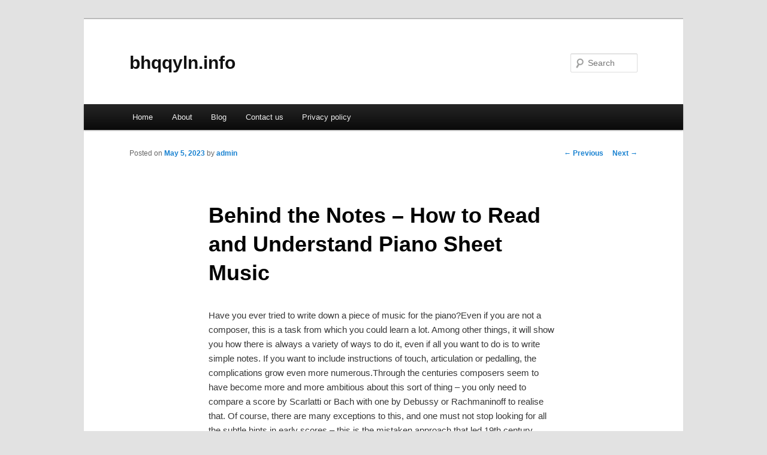

--- FILE ---
content_type: text/html; charset=UTF-8
request_url: http://bhqqyln.info/behind-the-notes-how-to-read-and-understand-piano-sheet-music/
body_size: 3918
content:
<!DOCTYPE html>
<!--[if IE 6]>
<html id="ie6" dir="ltr" lang="en-US">
<![endif]-->
<!--[if IE 7]>
<html id="ie7" dir="ltr" lang="en-US">
<![endif]-->
<!--[if IE 8]>
<html id="ie8" dir="ltr" lang="en-US">
<![endif]-->
<!--[if !(IE 6) & !(IE 7) & !(IE 8)]><!-->
<html dir="ltr" lang="en-US">
<!--<![endif]-->
<head>
<meta charset="UTF-8" />
<meta name="viewport" content="width=device-width" />
<title>Behind the Notes &#8211; How to Read and Understand Piano Sheet Music | bhqqyln.info</title>
<link rel="profile" href="http://gmpg.org/xfn/11" />
<link rel="stylesheet" type="text/css" media="all" href="http://bhqqyln.info/wp-content/themes/DMC/style.css" />
<link rel="pingback" href="http://bhqqyln.info/xmlrpc.php" />
<!--[if lt IE 9]>
<script src="http://bhqqyln.info/wp-content/themes/DMC/js/html5.js" type="text/javascript"></script>
<![endif]-->
<link rel="alternate" type="application/rss+xml" title="bhqqyln.info &raquo; Feed" href="http://bhqqyln.info/feed/" />
<link rel="alternate" type="application/rss+xml" title="bhqqyln.info &raquo; Comments Feed" href="http://bhqqyln.info/comments/feed/" />
<link rel="EditURI" type="application/rsd+xml" title="RSD" href="http://bhqqyln.info/xmlrpc.php?rsd" />
<link rel="wlwmanifest" type="application/wlwmanifest+xml" href="http://bhqqyln.info/wp-includes/wlwmanifest.xml" /> 
<link rel='index' title='bhqqyln.info' href='http://bhqqyln.info/' />
<link rel='start' title='SEO Spider' href='http://bhqqyln.info/seo-spider/' />
<link rel='prev' title='Unsecured Personal Loans for Bad Credit: Getting the Best Terms' href='http://bhqqyln.info/unsecured-personal-loans-for-bad-credit-getting-the-best-terms/' />
<link rel='next' title='A Brief Overview of the Human Immune System' href='http://bhqqyln.info/a-brief-overview-of-the-human-immune-system/' />
<meta name="generator" content="WordPress 3.1.3" />
<link rel='canonical' href='http://bhqqyln.info/behind-the-notes-how-to-read-and-understand-piano-sheet-music/' />
<link rel='shortlink' href='http://bhqqyln.info/?p=53' />
</head>

<body class="single single-post postid-53 single-format-standard singular two-column right-sidebar">
<div id="page" class="hfeed">
	<header id="branding" role="banner">
			<hgroup>
				<h1 id="site-title"><span><a href="http://bhqqyln.info/" rel="home">bhqqyln.info</a></span></h1>
				<h2 id="site-description"></h2>
			</hgroup>


								<form method="get" id="searchform" action="http://bhqqyln.info/">
		<label for="s" class="assistive-text">Search</label>
		<input type="text" class="field" name="s" id="s" placeholder="Search" />
		<input type="submit" class="submit" name="submit" id="searchsubmit" value="Search" />
	</form>
			
			<nav id="access" role="navigation">
				<h3 class="assistive-text">Main menu</h3>
								<div class="skip-link"><a class="assistive-text" href="#content">Skip to primary content</a></div>
												<div class="menu"><ul><li ><a href="http://bhqqyln.info/" title="Home">Home</a></li><li class="page_item page-item-6"><a href="http://bhqqyln.info/about/" title="About">About</a></li><li class="page_item page-item-7"><a href="http://bhqqyln.info/blog/" title="Blog">Blog</a></li><li class="page_item page-item-8"><a href="http://bhqqyln.info/contact-us/" title="Contact us">Contact us</a></li><li class="page_item page-item-21"><a href="http://bhqqyln.info/privacy-policy/" title="Privacy policy">Privacy policy</a></li></ul></div>
			</nav><!-- #access -->
	</header><!-- #branding -->


	<div id="main">

		<div id="primary">
			<div id="content" role="main">

				
					<nav id="nav-single">
						<h3 class="assistive-text">Post navigation</h3>
						<span class="nav-previous"><a href="http://bhqqyln.info/unsecured-personal-loans-for-bad-credit-getting-the-best-terms/" rel="prev"><span class="meta-nav">&larr;</span> Previous</a></span>
						<span class="nav-next"><a href="http://bhqqyln.info/a-brief-overview-of-the-human-immune-system/" rel="next">Next <span class="meta-nav">&rarr;</span></a></span>
					</nav><!-- #nav-single -->

					
<article id="post-53" class="post-53 post type-post status-publish format-standard hentry category-uncategorized tag-american-education tag-dp-education tag-education tag-education-american tag-education-reform tag-education-system tag-educational tag-educational-video-for-kids tag-educational-videos-for-kids tag-motion-education tag-public-education tag-samurai-education tag-sex-education">
	<header class="entry-header">
		<h1 class="entry-title">Behind the Notes &#8211; How to Read and Understand Piano Sheet Music</h1>

				<div class="entry-meta">
			<span class="sep">Posted on </span><a href="http://bhqqyln.info/behind-the-notes-how-to-read-and-understand-piano-sheet-music/" title="10:24 am" rel="bookmark"><time class="entry-date" datetime="2023-05-05T10:24:57+00:00">May 5, 2023</time></a><span class="by-author"> <span class="sep"> by </span> <span class="author vcard"><a class="url fn n" href="http://bhqqyln.info/author/admin/" title="View all posts by admin" rel="author">admin</a></span></span>		</div><!-- .entry-meta -->
			</header><!-- .entry-header -->

	<div class="entry-content">
		<p>				Have you ever tried to write down a piece of music for the piano?Even if you are not a composer, this is a task from which you could learn a lot. Among other things, it will show you how there is always a variety of ways to do it, even if all you want to do is to write simple notes. If you want to include instructions of touch, articulation or pedalling, the complications grow even more numerous.Through the centuries composers seem to have become more and more ambitious about this sort of thing &#8211; you only need to compare a score by Scarlatti or Bach with one by Debussy or Rachmaninoff to realise that. Of course, there are many exceptions to this, and one must not stop looking for all the subtle hints in early scores &#8211; this is the mistaken approach that led 19th century editors to feel the need to &#8220;fill in the gaps&#8221; left by their predecessors.If you know where to look for them, a composer like Mozart certainly gives you all the hints you need to play his music like he envisaged it. If the score sometimes allows for different approaches, that is because he leaves that particular decision to you. In that sense, nothing has really changed over the years, except that it would seem that modern composers tend to leave less to the taste of the performer. But quite possibly that is also partly a misunderstanding. The composer of early music probably trusted his performers more because he (at that time, composers were sure to be male) knew that they would recognise the conventions of the particular time and place. Of course he hoped that his art would survive his own circumstances, but he wrote it down for people of his own culture, with roughly the same sort of references and education.The composer of the 20th or the 21st century doesn&#8217;t belong to such a well-defined tradition. He or she often feels as if they are writing something entirely new, and for the whole world at once. Now, if you&#8217;re speaking to somebody on the other side of the globe about something that you just have invented, there are a lot more things to be explained than if you&#8217;re speaking to an old friend about a movie that you&#8217;ve both seen five times.So, what do we learn from this?Well, that it&#8217;s always important to look for the details of the score; that it&#8217;s important that you use reliable, urtext editions; that it&#8217;s important that you try to learn as much as possible about historical notation and performance practices. If you really want to understand a composer &#8211; Beethoven, Liszt, Chopin, Scriabin or anybody else &#8211; you need to reflect why they wrote their music down the way they did.			</p>
<div class="mads-block"></div>			</div><!-- .entry-content -->

	<footer class="entry-meta">
		This entry was posted in <a href="http://bhqqyln.info/category/uncategorized/" title="View all posts in Uncategorized" rel="category tag">Uncategorized</a> and tagged <a href="http://bhqqyln.info/tag/american-education/" rel="tag">american education</a>, <a href="http://bhqqyln.info/tag/dp-education/" rel="tag">dp education</a>, <a href="http://bhqqyln.info/tag/education/" rel="tag">education</a>, <a href="http://bhqqyln.info/tag/education-american/" rel="tag">education american</a>, <a href="http://bhqqyln.info/tag/education-reform/" rel="tag">education reform</a>, <a href="http://bhqqyln.info/tag/education-system/" rel="tag">education system</a>, <a href="http://bhqqyln.info/tag/educational/" rel="tag">educational</a>, <a href="http://bhqqyln.info/tag/educational-video-for-kids/" rel="tag">educational video for kids</a>, <a href="http://bhqqyln.info/tag/educational-videos-for-kids/" rel="tag">educational videos for kids</a>, <a href="http://bhqqyln.info/tag/motion-education/" rel="tag">motion education</a>, <a href="http://bhqqyln.info/tag/public-education/" rel="tag">public education</a>, <a href="http://bhqqyln.info/tag/samurai-education/" rel="tag">samurai education</a>, <a href="http://bhqqyln.info/tag/sex-education/" rel="tag">sex education</a> by <a href="http://bhqqyln.info/author/admin/">admin</a>. Bookmark the <a href="http://bhqqyln.info/behind-the-notes-how-to-read-and-understand-piano-sheet-music/" title="Permalink to Behind the Notes &#8211; How to Read and Understand Piano Sheet Music" rel="bookmark">permalink</a>.		
			</footer><!-- .entry-meta -->
</article><!-- #post-53 -->

						<div id="comments">
	
	
	
									
</div><!-- #comments -->

				
			</div><!-- #content -->
		</div><!-- #primary -->

<!-- wmm d -->
	</div><!-- #main -->

	<footer id="colophon" role="contentinfo">

			

			<div id="site-generator">
								<center/>
<!-- begin footer -->

<div id="footer">Copyright &copy; 2026 <a href="http://bhqqyln.info" title="bhqqyln.info">bhqqyln.info</a> - All rights reserved

  <div id="credit"></div>
</div>
</div>
<script defer src="https://static.cloudflareinsights.com/beacon.min.js/vcd15cbe7772f49c399c6a5babf22c1241717689176015" integrity="sha512-ZpsOmlRQV6y907TI0dKBHq9Md29nnaEIPlkf84rnaERnq6zvWvPUqr2ft8M1aS28oN72PdrCzSjY4U6VaAw1EQ==" data-cf-beacon='{"version":"2024.11.0","token":"5c7b2e42d0c340359359535727adf5fe","r":1,"server_timing":{"name":{"cfCacheStatus":true,"cfEdge":true,"cfExtPri":true,"cfL4":true,"cfOrigin":true,"cfSpeedBrain":true},"location_startswith":null}}' crossorigin="anonymous"></script>
</body></html>
			</div>
	</footer><!-- #colophon -->
</div><!-- #page -->


</body>
</html>